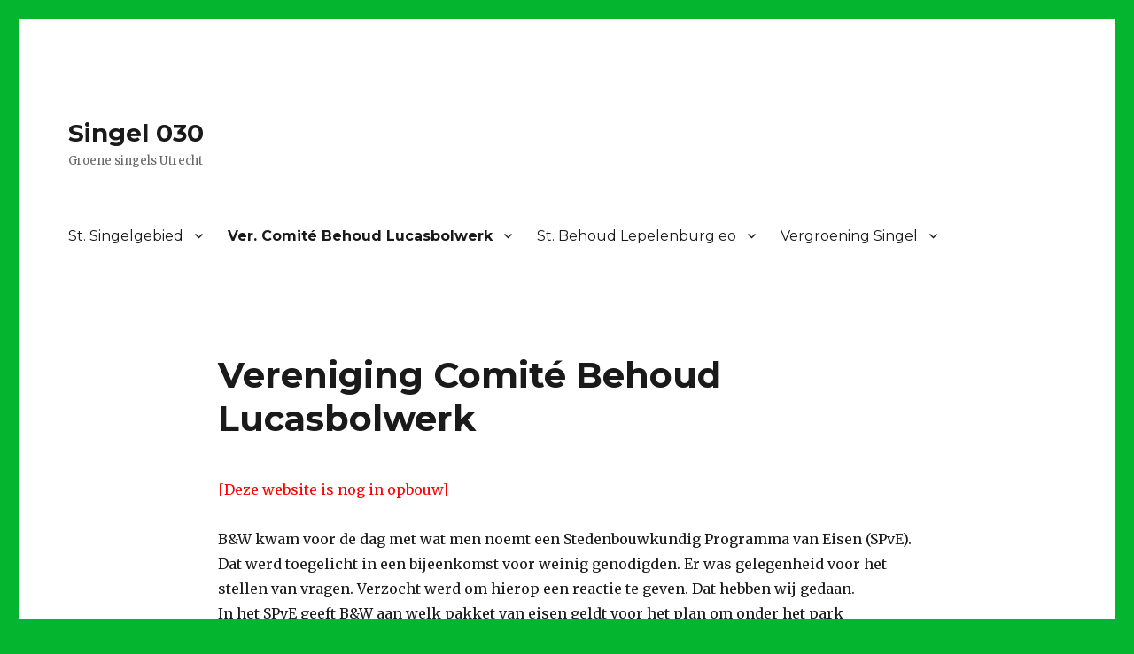

--- FILE ---
content_type: text/html; charset=UTF-8
request_url: http://www.singel030.nl/vereniging-comite-behoud-lucasbolwerk/
body_size: 25355
content:
<!DOCTYPE html>
<html lang="nl" class="no-js">
<head>
	<meta charset="UTF-8">
	<meta name="viewport" content="width=device-width, initial-scale=1">
	<link rel="profile" href="http://gmpg.org/xfn/11">
		<script>(function(html){html.className = html.className.replace(/\bno-js\b/,'js')})(document.documentElement);</script>
<title>Vereniging Comité Behoud Lucasbolwerk &#8211; Singel 030</title>
<link rel='dns-prefetch' href='//fonts.googleapis.com' />
<link rel='dns-prefetch' href='//s.w.org' />
<link href='https://fonts.gstatic.com' crossorigin rel='preconnect' />
<link rel="alternate" type="application/rss+xml" title="Singel 030 &raquo; Feed" href="http://www.singel030.nl/feed/" />
<link rel="alternate" type="application/rss+xml" title="Singel 030 &raquo; Reactiesfeed" href="http://www.singel030.nl/comments/feed/" />
		<script>
			window._wpemojiSettings = {"baseUrl":"https:\/\/s.w.org\/images\/core\/emoji\/12.0.0-1\/72x72\/","ext":".png","svgUrl":"https:\/\/s.w.org\/images\/core\/emoji\/12.0.0-1\/svg\/","svgExt":".svg","source":{"concatemoji":"http:\/\/www.singel030.nl\/wp-includes\/js\/wp-emoji-release.min.js?ver=5.4.18"}};
			/*! This file is auto-generated */
			!function(e,a,t){var n,r,o,i=a.createElement("canvas"),p=i.getContext&&i.getContext("2d");function s(e,t){var a=String.fromCharCode;p.clearRect(0,0,i.width,i.height),p.fillText(a.apply(this,e),0,0);e=i.toDataURL();return p.clearRect(0,0,i.width,i.height),p.fillText(a.apply(this,t),0,0),e===i.toDataURL()}function c(e){var t=a.createElement("script");t.src=e,t.defer=t.type="text/javascript",a.getElementsByTagName("head")[0].appendChild(t)}for(o=Array("flag","emoji"),t.supports={everything:!0,everythingExceptFlag:!0},r=0;r<o.length;r++)t.supports[o[r]]=function(e){if(!p||!p.fillText)return!1;switch(p.textBaseline="top",p.font="600 32px Arial",e){case"flag":return s([127987,65039,8205,9895,65039],[127987,65039,8203,9895,65039])?!1:!s([55356,56826,55356,56819],[55356,56826,8203,55356,56819])&&!s([55356,57332,56128,56423,56128,56418,56128,56421,56128,56430,56128,56423,56128,56447],[55356,57332,8203,56128,56423,8203,56128,56418,8203,56128,56421,8203,56128,56430,8203,56128,56423,8203,56128,56447]);case"emoji":return!s([55357,56424,55356,57342,8205,55358,56605,8205,55357,56424,55356,57340],[55357,56424,55356,57342,8203,55358,56605,8203,55357,56424,55356,57340])}return!1}(o[r]),t.supports.everything=t.supports.everything&&t.supports[o[r]],"flag"!==o[r]&&(t.supports.everythingExceptFlag=t.supports.everythingExceptFlag&&t.supports[o[r]]);t.supports.everythingExceptFlag=t.supports.everythingExceptFlag&&!t.supports.flag,t.DOMReady=!1,t.readyCallback=function(){t.DOMReady=!0},t.supports.everything||(n=function(){t.readyCallback()},a.addEventListener?(a.addEventListener("DOMContentLoaded",n,!1),e.addEventListener("load",n,!1)):(e.attachEvent("onload",n),a.attachEvent("onreadystatechange",function(){"complete"===a.readyState&&t.readyCallback()})),(n=t.source||{}).concatemoji?c(n.concatemoji):n.wpemoji&&n.twemoji&&(c(n.twemoji),c(n.wpemoji)))}(window,document,window._wpemojiSettings);
		</script>
		<style>
img.wp-smiley,
img.emoji {
	display: inline !important;
	border: none !important;
	box-shadow: none !important;
	height: 1em !important;
	width: 1em !important;
	margin: 0 .07em !important;
	vertical-align: -0.1em !important;
	background: none !important;
	padding: 0 !important;
}
</style>
	<link rel='stylesheet' id='wp-block-library-css'  href='http://www.singel030.nl/wp-includes/css/dist/block-library/style.min.css?ver=5.4.18' media='all' />
<link rel='stylesheet' id='wp-block-library-theme-css'  href='http://www.singel030.nl/wp-includes/css/dist/block-library/theme.min.css?ver=5.4.18' media='all' />
<link rel='stylesheet' id='twentysixteen-fonts-css'  href='https://fonts.googleapis.com/css?family=Merriweather%3A400%2C700%2C900%2C400italic%2C700italic%2C900italic%7CMontserrat%3A400%2C700%7CInconsolata%3A400&#038;subset=latin%2Clatin-ext&#038;display=fallback' media='all' />
<link rel='stylesheet' id='genericons-css'  href='http://www.singel030.nl/wp-content/themes/twentysixteen/genericons/genericons.css?ver=3.4.1' media='all' />
<link rel='stylesheet' id='twentysixteen-style-css'  href='http://www.singel030.nl/wp-content/themes/twentysixteen/style.css?ver=20190507' media='all' />
<link rel='stylesheet' id='twentysixteen-block-style-css'  href='http://www.singel030.nl/wp-content/themes/twentysixteen/css/blocks.css?ver=20190102' media='all' />
<!--[if lt IE 10]>
<link rel='stylesheet' id='twentysixteen-ie-css'  href='http://www.singel030.nl/wp-content/themes/twentysixteen/css/ie.css?ver=20170530' media='all' />
<![endif]-->
<!--[if lt IE 9]>
<link rel='stylesheet' id='twentysixteen-ie8-css'  href='http://www.singel030.nl/wp-content/themes/twentysixteen/css/ie8.css?ver=20170530' media='all' />
<![endif]-->
<!--[if lt IE 8]>
<link rel='stylesheet' id='twentysixteen-ie7-css'  href='http://www.singel030.nl/wp-content/themes/twentysixteen/css/ie7.css?ver=20170530' media='all' />
<![endif]-->
<link rel='stylesheet' id='simple-social-icons-font-css'  href='http://www.singel030.nl/wp-content/plugins/simple-social-icons/css/style.css?ver=3.0.2' media='all' />
<!--[if lt IE 9]>
<script src='http://www.singel030.nl/wp-content/themes/twentysixteen/js/html5.js?ver=3.7.3'></script>
<![endif]-->
<script src='http://www.singel030.nl/wp-includes/js/jquery/jquery.js?ver=1.12.4-wp'></script>
<script src='http://www.singel030.nl/wp-includes/js/jquery/jquery-migrate.min.js?ver=1.4.1'></script>
<script src='http://www.singel030.nl/wp-content/plugins/simple-social-icons/svgxuse.js?ver=1.1.21'></script>
<link rel='https://api.w.org/' href='http://www.singel030.nl/wp-json/' />
<link rel="EditURI" type="application/rsd+xml" title="RSD" href="http://www.singel030.nl/xmlrpc.php?rsd" />
<link rel="wlwmanifest" type="application/wlwmanifest+xml" href="http://www.singel030.nl/wp-includes/wlwmanifest.xml" /> 
<meta name="generator" content="WordPress 5.4.18" />
<link rel="canonical" href="http://www.singel030.nl/vereniging-comite-behoud-lucasbolwerk/" />
<link rel='shortlink' href='http://www.singel030.nl/?p=8' />
<link rel="alternate" type="application/json+oembed" href="http://www.singel030.nl/wp-json/oembed/1.0/embed?url=http%3A%2F%2Fwww.singel030.nl%2Fvereniging-comite-behoud-lucasbolwerk%2F" />
<link rel="alternate" type="text/xml+oembed" href="http://www.singel030.nl/wp-json/oembed/1.0/embed?url=http%3A%2F%2Fwww.singel030.nl%2Fvereniging-comite-behoud-lucasbolwerk%2F&#038;format=xml" />
<style id="custom-background-css">
body.custom-background { background-color: #03b52f; }
</style>
	</head>

<body class="page-template-default page page-id-8 page-parent custom-background wp-embed-responsive no-sidebar">
<div id="page" class="site">
	<div class="site-inner">
		<a class="skip-link screen-reader-text" href="#content">Naar de inhoud springen</a>

		<header id="masthead" class="site-header" role="banner">
			<div class="site-header-main">
				<div class="site-branding">
					
											<p class="site-title"><a href="http://www.singel030.nl/" rel="home">Singel 030</a></p>
												<p class="site-description">Groene singels Utrecht</p>
									</div><!-- .site-branding -->

									<button id="menu-toggle" class="menu-toggle">Menu</button>

					<div id="site-header-menu" class="site-header-menu">
													<nav id="site-navigation" class="main-navigation" role="navigation" aria-label="Hoofdmenu">
								<div class="menu-hoofdmenu-container"><ul id="menu-hoofdmenu" class="primary-menu"><li id="menu-item-19" class="menu-item menu-item-type-post_type menu-item-object-page menu-item-has-children menu-item-19"><a href="http://www.singel030.nl/stichting-singelgebied/">St. Singelgebied</a>
<ul class="sub-menu">
	<li id="menu-item-68" class="menu-item menu-item-type-post_type menu-item-object-page menu-item-68"><a href="http://www.singel030.nl/stichting-singelgebied/doelstelling/">Doelstelling</a></li>
	<li id="menu-item-65" class="menu-item menu-item-type-post_type menu-item-object-page menu-item-65"><a href="http://www.singel030.nl/stichting-singelgebied/aandachtsgebied/">Aandachtsgebied</a></li>
	<li id="menu-item-66" class="menu-item menu-item-type-post_type menu-item-object-page menu-item-66"><a href="http://www.singel030.nl/stichting-singelgebied/bestuur/">Bestuur</a></li>
	<li id="menu-item-67" class="menu-item menu-item-type-post_type menu-item-object-page menu-item-67"><a href="http://www.singel030.nl/stichting-singelgebied/contact/">Contact</a></li>
</ul>
</li>
<li id="menu-item-20" class="menu-item menu-item-type-post_type menu-item-object-page current-menu-item page_item page-item-8 current_page_item menu-item-has-children menu-item-20"><a href="http://www.singel030.nl/vereniging-comite-behoud-lucasbolwerk/" aria-current="page">Ver. Comité Behoud Lucasbolwerk</a>
<ul class="sub-menu">
	<li id="menu-item-111" class="menu-item menu-item-type-custom menu-item-object-custom menu-item-has-children menu-item-111"><a href="#">Over CBL</a>
	<ul class="sub-menu">
		<li id="menu-item-110" class="menu-item menu-item-type-post_type menu-item-object-page menu-item-110"><a href="http://www.singel030.nl/vereniging-comite-behoud-lucasbolwerk/wie-zijn-wij/">Wie zijn wij</a></li>
		<li id="menu-item-109" class="menu-item menu-item-type-post_type menu-item-object-page menu-item-109"><a href="http://www.singel030.nl/vereniging-comite-behoud-lucasbolwerk/wat-doen-wij/">Wat doen wij?</a></li>
		<li id="menu-item-108" class="menu-item menu-item-type-post_type menu-item-object-page menu-item-108"><a href="http://www.singel030.nl/vereniging-comite-behoud-lucasbolwerk/waar-staan-we-voor/">Waar staan we voor?</a></li>
		<li id="menu-item-107" class="menu-item menu-item-type-post_type menu-item-object-page menu-item-107"><a href="http://www.singel030.nl/vereniging-comite-behoud-lucasbolwerk/onze-partners/">Onze partners</a></li>
	</ul>
</li>
	<li id="menu-item-112" class="menu-item menu-item-type-custom menu-item-object-custom menu-item-has-children menu-item-112"><a href="#">Het park en zijn bedreigingen</a>
	<ul class="sub-menu">
		<li id="menu-item-106" class="menu-item menu-item-type-post_type menu-item-object-page menu-item-106"><a href="http://www.singel030.nl/vereniging-comite-behoud-lucasbolwerk/het-verleden/">Het verleden</a></li>
		<li id="menu-item-105" class="menu-item menu-item-type-post_type menu-item-object-page menu-item-105"><a href="http://www.singel030.nl/vereniging-comite-behoud-lucasbolwerk/het-garageplan/">Het garageplan</a></li>
		<li id="menu-item-103" class="menu-item menu-item-type-post_type menu-item-object-page menu-item-103"><a href="http://www.singel030.nl/vereniging-comite-behoud-lucasbolwerk/argumenten-tegen-het-garageplan/">Argumenten tegen het garageplan</a></li>
	</ul>
</li>
	<li id="menu-item-113" class="menu-item menu-item-type-custom menu-item-object-custom menu-item-113"><a href="#">Archief</a></li>
	<li id="menu-item-114" class="menu-item menu-item-type-custom menu-item-object-custom menu-item-114"><a href="#">Wat kun jij doen?</a></li>
	<li id="menu-item-104" class="menu-item menu-item-type-post_type menu-item-object-page menu-item-104"><a href="http://www.singel030.nl/vereniging-comite-behoud-lucasbolwerk/contact/">Contact</a></li>
</ul>
</li>
<li id="menu-item-21" class="menu-item menu-item-type-post_type menu-item-object-page menu-item-has-children menu-item-21"><a href="http://www.singel030.nl/stichting-behoud-lepelenburg-en-omgeving/">St. Behoud Lepelenburg eo</a>
<ul class="sub-menu">
	<li id="menu-item-118" class="menu-item menu-item-type-post_type menu-item-object-page menu-item-118"><a href="http://www.singel030.nl/stichting-behoud-lepelenburg-en-omgeving/de-stichting/">De stichting</a></li>
	<li id="menu-item-119" class="menu-item menu-item-type-post_type menu-item-object-page menu-item-119"><a href="http://www.singel030.nl/stichting-behoud-lepelenburg-en-omgeving/het-lepelenburg/">Het Lepelenburg</a></li>
	<li id="menu-item-120" class="menu-item menu-item-type-post_type menu-item-object-page menu-item-120"><a href="http://www.singel030.nl/stichting-behoud-lepelenburg-en-omgeving/knelpunten-en-bedreigingen/">Knelpunten en bedreigingen</a></li>
</ul>
</li>
<li id="menu-item-22" class="menu-item menu-item-type-post_type menu-item-object-page menu-item-has-children menu-item-22"><a href="http://www.singel030.nl/vergroening-singel/">Vergroening Singel</a>
<ul class="sub-menu">
	<li id="menu-item-592" class="menu-item menu-item-type-post_type menu-item-object-page menu-item-592"><a href="http://www.singel030.nl/vergroening-singel/wat-doen-wij/audiotour/">Audiotour Groen rond de Singel</a></li>
	<li id="menu-item-102" class="menu-item menu-item-type-post_type menu-item-object-page menu-item-102"><a href="http://www.singel030.nl/vergroening-singel/wie-zijn-wij/">Wie zijn wij?</a></li>
	<li id="menu-item-101" class="menu-item menu-item-type-post_type menu-item-object-page menu-item-101"><a href="http://www.singel030.nl/vergroening-singel/wat-willen-wij/">Wat willen wij?</a></li>
	<li id="menu-item-100" class="menu-item menu-item-type-post_type menu-item-object-page menu-item-has-children menu-item-100"><a href="http://www.singel030.nl/vergroening-singel/wat-doen-wij/">Wat doen wij?</a>
	<ul class="sub-menu">
		<li id="menu-item-608" class="menu-item menu-item-type-post_type menu-item-object-page menu-item-608"><a href="http://www.singel030.nl/vergroening-singel/drijvende-eilanden/">Drijvende eilanden</a></li>
		<li id="menu-item-609" class="menu-item menu-item-type-post_type menu-item-object-page menu-item-609"><a href="http://www.singel030.nl/onderwater-structuren/">Onderwater structuren</a></li>
		<li id="menu-item-610" class="menu-item menu-item-type-post_type menu-item-object-page menu-item-610"><a href="http://www.singel030.nl/vergroening-singel/natuurvriendelijke-oevers/">Natuurvriendelijke oevers</a></li>
		<li id="menu-item-611" class="menu-item menu-item-type-post_type menu-item-object-page menu-item-611"><a href="http://www.singel030.nl/vergroening-singel/kruidenrijke-kanten/">Kruidenrijke kanten</a></li>
		<li id="menu-item-612" class="menu-item menu-item-type-post_type menu-item-object-page menu-item-612"><a href="http://www.singel030.nl/vergroening-singel/fauna-uittreedplaatsen/">Fauna uittreedplaatsen</a></li>
		<li id="menu-item-613" class="menu-item menu-item-type-post_type menu-item-object-page menu-item-613"><a href="http://www.singel030.nl/vergroening-singel/de-verdwijnende-trap/">De verdwijnende trap</a></li>
	</ul>
</li>
	<li id="menu-item-308" class="menu-item menu-item-type-post_type menu-item-object-page menu-item-308"><a href="http://www.singel030.nl/vergroening-singel/kalender/">Kalender</a></li>
	<li id="menu-item-312" class="menu-item menu-item-type-post_type menu-item-object-page menu-item-312"><a href="http://www.singel030.nl/vergroening-singel/links/">Links</a></li>
	<li id="menu-item-99" class="menu-item menu-item-type-post_type menu-item-object-page menu-item-99"><a href="http://www.singel030.nl/vergroening-singel/meedoen/">Meedoen?</a></li>
	<li id="menu-item-98" class="menu-item menu-item-type-post_type menu-item-object-page menu-item-98"><a href="http://www.singel030.nl/vergroening-singel/contact/">Contact</a></li>
</ul>
</li>
</ul></div>							</nav><!-- .main-navigation -->
						
											</div><!-- .site-header-menu -->
							</div><!-- .site-header-main -->

					</header><!-- .site-header -->

		<div id="content" class="site-content">

<div id="primary" class="content-area">
	<main id="main" class="site-main" role="main">
		
<article id="post-8" class="post-8 page type-page status-publish hentry">
	<header class="entry-header">
		<h1 class="entry-title">Vereniging Comité Behoud Lucasbolwerk</h1>	</header><!-- .entry-header -->

	
	<div class="entry-content">
		<p><span style="color: #ff0000;">[Deze website is nog in opbouw]</span></p>
<p>B&amp;W kwam voor de dag met wat men noemt een Stedenbouwkundig Programma van Eisen (SPvE). Dat werd toegelicht in een bijeenkomst voor weinig genodigden. Er was gelegenheid voor het stellen van vragen. Verzocht werd om hierop een reactie te geven. Dat hebben wij gedaan.<br />
In het SPvE geeft B&amp;W aan welk pakket van eisen geldt voor het plan om onder het park Lucasbolwerk een ondergrondse uitbreiding van de schouwburg alsook een ondergrondse fietsenstalling te realiseren.</p>
<p>Aan het raadsbesluit van 23 maart 2006 is intensief gelobby onder de lokale politieke partijen vooraf gegaan. De moeilijkste opgave was het de PvdA over te halen tot de publieke verklaring dat zij met het garageplan wou breken. Kort voor de raadsverkiezingen van dat voorjaar organiseerde Comité Behoud Lucasbolwerk op het Lepelenburg een verkiezingsmanifestatie, bij welke gelegenheid de meeste lokale partijen een verkiezingstoespraak hielden. Als laatste was de PvdA aan de beurt.</p>
	</div><!-- .entry-content -->

	
</article><!-- #post-8 -->

	</main><!-- .site-main -->

	
</div><!-- .content-area -->



		</div><!-- .site-content -->

		<footer id="colophon" class="site-footer" role="contentinfo">
							<nav class="main-navigation" role="navigation" aria-label="Footer primaire menu">
					<div class="menu-hoofdmenu-container"><ul id="menu-hoofdmenu-1" class="primary-menu"><li class="menu-item menu-item-type-post_type menu-item-object-page menu-item-has-children menu-item-19"><a href="http://www.singel030.nl/stichting-singelgebied/">St. Singelgebied</a>
<ul class="sub-menu">
	<li class="menu-item menu-item-type-post_type menu-item-object-page menu-item-68"><a href="http://www.singel030.nl/stichting-singelgebied/doelstelling/">Doelstelling</a></li>
	<li class="menu-item menu-item-type-post_type menu-item-object-page menu-item-65"><a href="http://www.singel030.nl/stichting-singelgebied/aandachtsgebied/">Aandachtsgebied</a></li>
	<li class="menu-item menu-item-type-post_type menu-item-object-page menu-item-66"><a href="http://www.singel030.nl/stichting-singelgebied/bestuur/">Bestuur</a></li>
	<li class="menu-item menu-item-type-post_type menu-item-object-page menu-item-67"><a href="http://www.singel030.nl/stichting-singelgebied/contact/">Contact</a></li>
</ul>
</li>
<li class="menu-item menu-item-type-post_type menu-item-object-page current-menu-item page_item page-item-8 current_page_item menu-item-has-children menu-item-20"><a href="http://www.singel030.nl/vereniging-comite-behoud-lucasbolwerk/" aria-current="page">Ver. Comité Behoud Lucasbolwerk</a>
<ul class="sub-menu">
	<li class="menu-item menu-item-type-custom menu-item-object-custom menu-item-has-children menu-item-111"><a href="#">Over CBL</a>
	<ul class="sub-menu">
		<li class="menu-item menu-item-type-post_type menu-item-object-page menu-item-110"><a href="http://www.singel030.nl/vereniging-comite-behoud-lucasbolwerk/wie-zijn-wij/">Wie zijn wij</a></li>
		<li class="menu-item menu-item-type-post_type menu-item-object-page menu-item-109"><a href="http://www.singel030.nl/vereniging-comite-behoud-lucasbolwerk/wat-doen-wij/">Wat doen wij?</a></li>
		<li class="menu-item menu-item-type-post_type menu-item-object-page menu-item-108"><a href="http://www.singel030.nl/vereniging-comite-behoud-lucasbolwerk/waar-staan-we-voor/">Waar staan we voor?</a></li>
		<li class="menu-item menu-item-type-post_type menu-item-object-page menu-item-107"><a href="http://www.singel030.nl/vereniging-comite-behoud-lucasbolwerk/onze-partners/">Onze partners</a></li>
	</ul>
</li>
	<li class="menu-item menu-item-type-custom menu-item-object-custom menu-item-has-children menu-item-112"><a href="#">Het park en zijn bedreigingen</a>
	<ul class="sub-menu">
		<li class="menu-item menu-item-type-post_type menu-item-object-page menu-item-106"><a href="http://www.singel030.nl/vereniging-comite-behoud-lucasbolwerk/het-verleden/">Het verleden</a></li>
		<li class="menu-item menu-item-type-post_type menu-item-object-page menu-item-105"><a href="http://www.singel030.nl/vereniging-comite-behoud-lucasbolwerk/het-garageplan/">Het garageplan</a></li>
		<li class="menu-item menu-item-type-post_type menu-item-object-page menu-item-103"><a href="http://www.singel030.nl/vereniging-comite-behoud-lucasbolwerk/argumenten-tegen-het-garageplan/">Argumenten tegen het garageplan</a></li>
	</ul>
</li>
	<li class="menu-item menu-item-type-custom menu-item-object-custom menu-item-113"><a href="#">Archief</a></li>
	<li class="menu-item menu-item-type-custom menu-item-object-custom menu-item-114"><a href="#">Wat kun jij doen?</a></li>
	<li class="menu-item menu-item-type-post_type menu-item-object-page menu-item-104"><a href="http://www.singel030.nl/vereniging-comite-behoud-lucasbolwerk/contact/">Contact</a></li>
</ul>
</li>
<li class="menu-item menu-item-type-post_type menu-item-object-page menu-item-has-children menu-item-21"><a href="http://www.singel030.nl/stichting-behoud-lepelenburg-en-omgeving/">St. Behoud Lepelenburg eo</a>
<ul class="sub-menu">
	<li class="menu-item menu-item-type-post_type menu-item-object-page menu-item-118"><a href="http://www.singel030.nl/stichting-behoud-lepelenburg-en-omgeving/de-stichting/">De stichting</a></li>
	<li class="menu-item menu-item-type-post_type menu-item-object-page menu-item-119"><a href="http://www.singel030.nl/stichting-behoud-lepelenburg-en-omgeving/het-lepelenburg/">Het Lepelenburg</a></li>
	<li class="menu-item menu-item-type-post_type menu-item-object-page menu-item-120"><a href="http://www.singel030.nl/stichting-behoud-lepelenburg-en-omgeving/knelpunten-en-bedreigingen/">Knelpunten en bedreigingen</a></li>
</ul>
</li>
<li class="menu-item menu-item-type-post_type menu-item-object-page menu-item-has-children menu-item-22"><a href="http://www.singel030.nl/vergroening-singel/">Vergroening Singel</a>
<ul class="sub-menu">
	<li class="menu-item menu-item-type-post_type menu-item-object-page menu-item-592"><a href="http://www.singel030.nl/vergroening-singel/wat-doen-wij/audiotour/">Audiotour Groen rond de Singel</a></li>
	<li class="menu-item menu-item-type-post_type menu-item-object-page menu-item-102"><a href="http://www.singel030.nl/vergroening-singel/wie-zijn-wij/">Wie zijn wij?</a></li>
	<li class="menu-item menu-item-type-post_type menu-item-object-page menu-item-101"><a href="http://www.singel030.nl/vergroening-singel/wat-willen-wij/">Wat willen wij?</a></li>
	<li class="menu-item menu-item-type-post_type menu-item-object-page menu-item-has-children menu-item-100"><a href="http://www.singel030.nl/vergroening-singel/wat-doen-wij/">Wat doen wij?</a>
	<ul class="sub-menu">
		<li class="menu-item menu-item-type-post_type menu-item-object-page menu-item-608"><a href="http://www.singel030.nl/vergroening-singel/drijvende-eilanden/">Drijvende eilanden</a></li>
		<li class="menu-item menu-item-type-post_type menu-item-object-page menu-item-609"><a href="http://www.singel030.nl/onderwater-structuren/">Onderwater structuren</a></li>
		<li class="menu-item menu-item-type-post_type menu-item-object-page menu-item-610"><a href="http://www.singel030.nl/vergroening-singel/natuurvriendelijke-oevers/">Natuurvriendelijke oevers</a></li>
		<li class="menu-item menu-item-type-post_type menu-item-object-page menu-item-611"><a href="http://www.singel030.nl/vergroening-singel/kruidenrijke-kanten/">Kruidenrijke kanten</a></li>
		<li class="menu-item menu-item-type-post_type menu-item-object-page menu-item-612"><a href="http://www.singel030.nl/vergroening-singel/fauna-uittreedplaatsen/">Fauna uittreedplaatsen</a></li>
		<li class="menu-item menu-item-type-post_type menu-item-object-page menu-item-613"><a href="http://www.singel030.nl/vergroening-singel/de-verdwijnende-trap/">De verdwijnende trap</a></li>
	</ul>
</li>
	<li class="menu-item menu-item-type-post_type menu-item-object-page menu-item-308"><a href="http://www.singel030.nl/vergroening-singel/kalender/">Kalender</a></li>
	<li class="menu-item menu-item-type-post_type menu-item-object-page menu-item-312"><a href="http://www.singel030.nl/vergroening-singel/links/">Links</a></li>
	<li class="menu-item menu-item-type-post_type menu-item-object-page menu-item-99"><a href="http://www.singel030.nl/vergroening-singel/meedoen/">Meedoen?</a></li>
	<li class="menu-item menu-item-type-post_type menu-item-object-page menu-item-98"><a href="http://www.singel030.nl/vergroening-singel/contact/">Contact</a></li>
</ul>
</li>
</ul></div>				</nav><!-- .main-navigation -->
			
			
			<div class="site-info">
								<span class="site-title"><a href="http://www.singel030.nl/" rel="home">Singel 030</a></span>
								<a href="https://nl.wordpress.org/" class="imprint">
					Ondersteund door WordPress				</a>
			</div><!-- .site-info -->
		</footer><!-- .site-footer -->
	</div><!-- .site-inner -->
</div><!-- .site -->

<style type="text/css" media="screen"></style><script src='http://www.singel030.nl/wp-content/themes/twentysixteen/js/skip-link-focus-fix.js?ver=20170530'></script>
<script>
var screenReaderText = {"expand":"Alles uitklappen","collapse":"Alles inklappen"};
</script>
<script src='http://www.singel030.nl/wp-content/themes/twentysixteen/js/functions.js?ver=20181217'></script>
<script src='http://www.singel030.nl/wp-includes/js/wp-embed.min.js?ver=5.4.18'></script>
</body>
</html>
